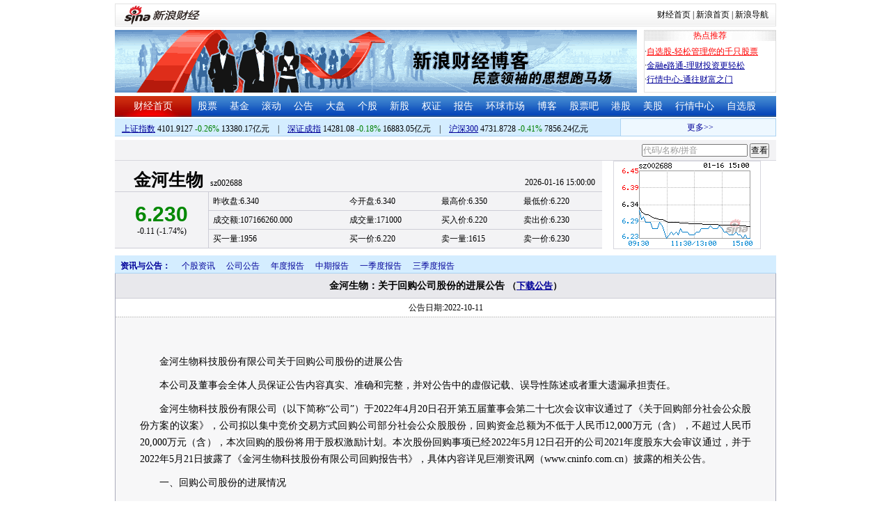

--- FILE ---
content_type: application/javascript; charset=GB18030
request_url: https://hq.sinajs.cn/rn=1768725646093&list=sz002688
body_size: 171
content:
var hq_str_sz002688="金河生物,6.340,6.340,6.230,6.350,6.220,6.220,6.230,17100000,107166260.000,195600,6.220,200800,6.210,292300,6.200,74500,6.190,119600,6.180,161500,6.230,235200,6.240,187300,6.250,140000,6.260,424600,6.270,2026-01-16,15:00:00,00";


--- FILE ---
content_type: application/javascript; charset=GB18030
request_url: https://hq.sinajs.cn/list=sz002688,s_sh000001,s_sh000300,s_sz399001,s_sz399106,s_sz395099
body_size: 341
content:
var hq_str_sz002688="金河生物,6.340,6.340,6.230,6.350,6.220,6.220,6.230,17100000,107166260.000,195600,6.220,200800,6.210,292300,6.200,74500,6.190,119600,6.180,161500,6.230,235200,6.240,187300,6.250,140000,6.260,424600,6.270,2026-01-16,15:00:00,00";
var hq_str_s_sh000001="上证指数,4101.9127,-10.6885,-0.26,7635884,133801728";
var hq_str_s_sh000300="沪深300,4731.8728,-19.5565,-0.41,3252789,78562417";
var hq_str_s_sz399001="深证成指,14281.08,-25.646,-0.18,906894525,168821499";
var hq_str_s_sz399106="深证综指,2686.56,-3.367,-0.13,906894525,168821499";
var hq_str_s_sz395099=",0.00,0.000,0.00,907401831,168830516";
